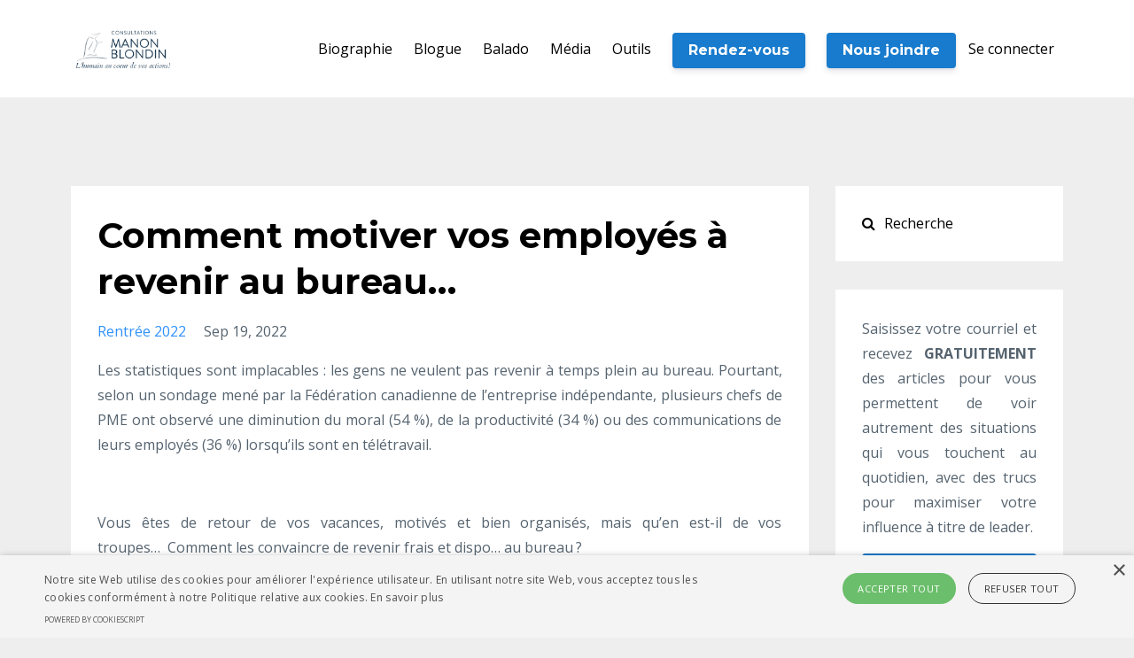

--- FILE ---
content_type: text/html; charset=utf-8
request_url: https://www.manonblondin.com/blog/comment-motiver-vos-employes-a-revenir-au-bureau
body_size: 9131
content:
<!DOCTYPE html>
<html lang="en">
  <head>

    <!-- Title and description ================================================== -->
    
              <meta name="csrf-param" content="authenticity_token">
              <meta name="csrf-token" content="khPCh08PxD0kO7mOv95XrpXZPqWFpZKoxL5MuLV05jD9Q4H8+ykma1reu4IrXGEusRI0Vx1UT3lMRX7MQ9CamQ==">
            
    <title>
      
        Comment motiver vos employés à revenir au bureau…
      
    </title>
    <meta charset="utf-8" />
    <meta content="IE=edge,chrome=1" http-equiv="X-UA-Compatible">
    <meta name="viewport" content="width=device-width, initial-scale=1, maximum-scale=1, user-scalable=no">
    
      <meta name="description" content="Comment motiver vos employés à revenir au bureau…

Sujet de l’heure qui soulève les passions et certaines préoccupations. Je vous présente 5 enjeux et des questions pour en discuter avec vos équipes.
" />
    

    <!-- Helpers ================================================== -->
    <meta property="og:type" content="website">
<meta property="og:url" content="https://www.manonblondin.com/blog/comment-motiver-vos-employes-a-revenir-au-bureau">
<meta name="twitter:card" content="summary_large_image">

<meta property="og:title" content="Comment motiver vos employés à revenir au bureau…">
<meta name="twitter:title" content="Comment motiver vos employés à revenir au bureau…">


<meta property="og:description" content="Comment motiver vos employés à revenir au bureau…

Sujet de l’heure qui soulève les passions et certaines préoccupations. Je vous présente 5 enjeux et des questions pour en discuter avec vos équipes.
">
<meta name="twitter:description" content="Comment motiver vos employés à revenir au bureau…

Sujet de l’heure qui soulève les passions et certaines préoccupations. Je vous présente 5 enjeux et des questions pour en discuter avec vos équipes.
">



    <link href="https://kajabi-storefronts-production.kajabi-cdn.com/kajabi-storefronts-production/themes/2212997/assets/favicon.png?1756304132067112?v=2" rel="shortcut icon" />
    <link rel="canonical" href="https://www.manonblondin.com/blog/comment-motiver-vos-employes-a-revenir-au-bureau" />

    <!-- CSS ================================================== -->
    <link rel="stylesheet" href="https://maxcdn.bootstrapcdn.com/bootstrap/4.0.0-alpha.4/css/bootstrap.min.css" integrity="sha384-2hfp1SzUoho7/TsGGGDaFdsuuDL0LX2hnUp6VkX3CUQ2K4K+xjboZdsXyp4oUHZj" crossorigin="anonymous">
    <link rel="stylesheet" href="https://maxcdn.bootstrapcdn.com/font-awesome/4.5.0/css/font-awesome.min.css">
    
      <link href="//fonts.googleapis.com/css?family=Open+Sans:400,700,400italic,700italic|Montserrat:400,700,400italic,700italic" rel="stylesheet" type="text/css">
    
    <link rel="stylesheet" media="screen" href="https://kajabi-app-assets.kajabi-cdn.com/assets/core-0d125629e028a5a14579c81397830a1acd5cf5a9f3ec2d0de19efb9b0795fb03.css" />
    <link rel="stylesheet" media="screen" href="https://kajabi-storefronts-production.kajabi-cdn.com/kajabi-storefronts-production/themes/2212997/assets/styles.css?1756304132067112" />
    <link rel="stylesheet" media="screen" href="https://kajabi-storefronts-production.kajabi-cdn.com/kajabi-storefronts-production/themes/2212997/assets/overrides.css?1756304132067112" />

    <!-- Container Width ================================================== -->
    
    

    <!-- Optional Background Image ======================================== -->
    

    <!-- Full Bleed Or Container ================================================== -->
    

    <!-- Header hook ================================================== -->
    <link rel="alternate" type="application/rss+xml" title="Réflexion de la semaine" href="https://www.manonblondin.com/blog.rss" /><script type="text/javascript">
  var Kajabi = Kajabi || {};
</script>
<script type="text/javascript">
  Kajabi.currentSiteUser = {
    "id" : "-1",
    "type" : "Guest",
    "contactId" : "",
  };
</script>
<script type="text/javascript">
  Kajabi.theme = {
    activeThemeName: "Premier Site",
    previewThemeId: null,
    editor: false
  };
</script>
<meta name="turbo-prefetch" content="false">

<!-- Google tag (gtag.js) -->
<script async src="https://www.googletagmanager.com/gtag/js?id=G-G4L84B7JQ8"></script>
<script>
  window.dataLayer = window.dataLayer || [];
  function gtag(){dataLayer.push(arguments);}
  gtag('js', new Date());

  gtag('config', 'G-G4L84B7JQ8');
</script>

<script type="text/javascript" charset="UTF-8" src="//cdn.cookie-script.com/s/4159c9ec8b9cbc0d879b3373367f5867.js"></script><script async src="https://www.googletagmanager.com/gtag/js?id=G-6W4BYLMSFT"></script>
<script>
  window.dataLayer = window.dataLayer || [];
  function gtag(){dataLayer.push(arguments);}
  gtag('js', new Date());
  gtag('config', 'G-6W4BYLMSFT');
</script>
<style type="text/css">
  #editor-overlay {
    display: none;
    border-color: #2E91FC;
    position: absolute;
    background-color: rgba(46,145,252,0.05);
    border-style: dashed;
    border-width: 3px;
    border-radius: 3px;
    pointer-events: none;
    cursor: pointer;
    z-index: 10000000000;
  }
  .editor-overlay-button {
    color: white;
    background: #2E91FC;
    border-radius: 2px;
    font-size: 13px;
    margin-inline-start: -24px;
    margin-block-start: -12px;
    padding-block: 3px;
    padding-inline: 10px;
    text-transform:uppercase;
    font-weight:bold;
    letter-spacing:1.5px;

    left: 50%;
    top: 50%;
    position: absolute;
  }
</style>
<script src="https://kajabi-app-assets.kajabi-cdn.com/vite/assets/track_analytics-999259ad.js" crossorigin="anonymous" type="module"></script><link rel="modulepreload" href="https://kajabi-app-assets.kajabi-cdn.com/vite/assets/stimulus-576c66eb.js" as="script" crossorigin="anonymous">
<link rel="modulepreload" href="https://kajabi-app-assets.kajabi-cdn.com/vite/assets/track_product_analytics-9c66ca0a.js" as="script" crossorigin="anonymous">
<link rel="modulepreload" href="https://kajabi-app-assets.kajabi-cdn.com/vite/assets/stimulus-e54d982b.js" as="script" crossorigin="anonymous">
<link rel="modulepreload" href="https://kajabi-app-assets.kajabi-cdn.com/vite/assets/trackProductAnalytics-3d5f89d8.js" as="script" crossorigin="anonymous">      <script type="text/javascript">
        if (typeof (window.rudderanalytics) === "undefined") {
          !function(){"use strict";window.RudderSnippetVersion="3.0.3";var sdkBaseUrl="https://cdn.rudderlabs.com/v3"
          ;var sdkName="rsa.min.js";var asyncScript=true;window.rudderAnalyticsBuildType="legacy",window.rudderanalytics=[]
          ;var e=["setDefaultInstanceKey","load","ready","page","track","identify","alias","group","reset","setAnonymousId","startSession","endSession","consent"]
          ;for(var n=0;n<e.length;n++){var t=e[n];window.rudderanalytics[t]=function(e){return function(){
          window.rudderanalytics.push([e].concat(Array.prototype.slice.call(arguments)))}}(t)}try{
          new Function('return import("")'),window.rudderAnalyticsBuildType="modern"}catch(a){}
          if(window.rudderAnalyticsMount=function(){
          "undefined"==typeof globalThis&&(Object.defineProperty(Object.prototype,"__globalThis_magic__",{get:function get(){
          return this},configurable:true}),__globalThis_magic__.globalThis=__globalThis_magic__,
          delete Object.prototype.__globalThis_magic__);var e=document.createElement("script")
          ;e.src="".concat(sdkBaseUrl,"/").concat(window.rudderAnalyticsBuildType,"/").concat(sdkName),e.async=asyncScript,
          document.head?document.head.appendChild(e):document.body.appendChild(e)
          },"undefined"==typeof Promise||"undefined"==typeof globalThis){var d=document.createElement("script")
          ;d.src="https://polyfill-fastly.io/v3/polyfill.min.js?version=3.111.0&features=Symbol%2CPromise&callback=rudderAnalyticsMount",
          d.async=asyncScript,document.head?document.head.appendChild(d):document.body.appendChild(d)}else{
          window.rudderAnalyticsMount()}window.rudderanalytics.load("2apYBMHHHWpiGqicceKmzPebApa","https://kajabiaarnyhwq.dataplane.rudderstack.com",{})}();
        }
      </script>
      <script type="text/javascript">
        if (typeof (window.rudderanalytics) !== "undefined") {
          rudderanalytics.page({"account_id":"108154","site_id":"121442"});
        }
      </script>
      <script type="text/javascript">
        if (typeof (window.rudderanalytics) !== "undefined") {
          (function () {
            function AnalyticsClickHandler (event) {
              const targetEl = event.target.closest('a') || event.target.closest('button');
              if (targetEl) {
                rudderanalytics.track('Site Link Clicked', Object.assign(
                  {"account_id":"108154","site_id":"121442"},
                  {
                    link_text: targetEl.textContent.trim(),
                    link_href: targetEl.href,
                    tag_name: targetEl.tagName,
                  }
                ));
              }
            };
            document.addEventListener('click', AnalyticsClickHandler);
          })();
        }
      </script>
<script>
!function(f,b,e,v,n,t,s){if(f.fbq)return;n=f.fbq=function(){n.callMethod?
n.callMethod.apply(n,arguments):n.queue.push(arguments)};if(!f._fbq)f._fbq=n;
n.push=n;n.loaded=!0;n.version='2.0';n.agent='plkajabi';n.queue=[];t=b.createElement(e);t.async=!0;
t.src=v;s=b.getElementsByTagName(e)[0];s.parentNode.insertBefore(t,s)}(window,
                                                                      document,'script','https://connect.facebook.net/en_US/fbevents.js');


fbq('init', '360017068527400');
fbq('track', "PageView");</script>
<noscript><img height="1" width="1" style="display:none"
src="https://www.facebook.com/tr?id=360017068527400&ev=PageView&noscript=1"
/></noscript>
<meta name='site_locale' content='fr'><style type="text/css">
  /* Font Awesome 4 */
  .fa.fa-twitter{
    font-family:sans-serif;
  }
  .fa.fa-twitter::before{
    content:"𝕏";
    font-size:1.2em;
  }

  /* Font Awesome 5 */
  .fab.fa-twitter{
    font-family:sans-serif;
  }
  .fab.fa-twitter::before{
    content:"𝕏";
    font-size:1.2em;
  }
</style>
<link rel="stylesheet" href="https://cdn.jsdelivr.net/npm/@kajabi-ui/styles@1.0.4/dist/kajabi_products/kajabi_products.css" />
<script type="module" src="https://cdn.jsdelivr.net/npm/@pine-ds/core@3.13.0/dist/pine-core/pine-core.esm.js"></script>
<script nomodule src="https://cdn.jsdelivr.net/npm/@pine-ds/core@3.13.0/dist/pine-core/index.esm.js"></script>

  </head>
  <body>
    <div class="container container--main container--default">
      <div class="content-wrap">
        <div id="section-header" data-section-id="header"><!-- Header Variables -->























<!-- KJB Settings Variables -->





<style>
  .header {
    background: #fff;
  }
  
  .header .logo--text, .header--left .header-menu a {
    line-height: 50px;
  }
  .header .logo--image {
    height: 50px;
  }
  .header .logo img {
    max-height: 50px;
  }
  .announcement {
      background: #187bcd;
      color: #fff;
    }
  /*============================================================================
    #Header User Menu Styles
  ==============================================================================*/
  .header .user__dropdown {
    background: #fff;
    top: 80px;
  }
  .header--center .user__dropdown {
    top: 50px;
  }
  
  /*============================================================================
    #Header Responsive Styles
  ==============================================================================*/
  @media (max-width: 767px) {
    .header .logo--text {
      line-height: 50px;
    }
    .header .logo--image {
      max-height: 50px;
    }
    .header .logo img {
      max-height: 50px;
    }
    .header .header-ham {
      top: 25px;
    }
  }
</style>



  <!-- Announcement Variables -->






<!-- KJB Settings Variables -->


<style>
  .announcement {
    background: #187bcd;
    color: #fff;
  }
  a.announcement:hover {
    color: #fff;
  }
</style>



  <div class="header header--light header--left" kjb-settings-id="sections_header_settings_background_color">
    <div class="container">
      
        <a href="/" class="logo logo--image">
          <img src="https://kajabi-storefronts-production.kajabi-cdn.com/kajabi-storefronts-production/file-uploads/themes/2212997/settings_images/d8467b-e84-c3b4-6ba-bd53e12312f0_Logo_blanc_petit.png" kjb-settings-id="sections_header_settings_logo"/>
        </a>
      
      <div class="header-ham">
        <span></span>
        <span></span>
        <span></span>
      </div>
      <div kjb-settings-id="sections_header_settings_menu" class="header-menu">
        
          
            <a href="https://www.manonblondin.com/biographie-manon-blondin">Biographie</a>
          
            <a href="https://www.manonblondin.com/blog">Blogue</a>
          
            <a href="https://www.manonblondin.com/podcasts/je-lunche-avec-ma-coach-pour-emporter">Balado</a>
          
            <a href="https://www.manonblondin.com/media-1">Média</a>
          
            <a href="https://www.manonblondin.com/store">Outils</a>
          
        
        
          












<style>
  /*============================================================================
    #Individual CTA Style
  ==============================================================================*/
  .btn--solid.btn--1691613049598 {
    background: #187bcd !important;
    border-color: #187bcd !important;
    color: #fff !important;
  }
  .btn--solid.btn--1691613049598:hover {
    color: #fff !important;
  }
  .btn--outline.btn--1691613049598 {
    border-color: #187bcd !important;
    color: #187bcd !important;
  }
  .btn--outline.btn--1691613049598:hover {
    color: #187bcd !important;
  }
</style>
<a href="https://calendly.com/manonblondin/rencontre_decouverte" class="btn btn-cta btn-- btn--solid btn-- btn--1691613049598" data-num-seconds="" id="" kjb-settings-id="sections_header_blocks_1691613049598_settings_btn_action" target="_blank">Rendez-vous</a>

        
          












<style>
  /*============================================================================
    #Individual CTA Style
  ==============================================================================*/
  .btn--solid.btn--1593476011264 {
    background: #187bcd !important;
    border-color: #187bcd !important;
    color: #fff !important;
  }
  .btn--solid.btn--1593476011264:hover {
    color: #fff !important;
  }
  .btn--outline.btn--1593476011264 {
    border-color: #187bcd !important;
    color: #187bcd !important;
  }
  .btn--outline.btn--1593476011264:hover {
    color: #187bcd !important;
  }
</style>
<a href="/resource_redirect/landing_pages/1308381" class="btn btn-cta btn-- btn--solid btn-- btn--1593476011264" data-num-seconds="" id="" kjb-settings-id="sections_header_blocks_1593476011264_settings_btn_action" target="">Nous joindre</a>

        
        <!-- User Dropdown Variables -->





<!-- KJB Settings Variables -->






  <span kjb-settings-id="sections_header_settings_language_login"><a href="/login">Se connecter</a></span>


      </div>
    </div>
  </div>


</div>
        


        <div id="" class="section section--global">
  <div class="container">
    <div class="row section__row">
      <div class="section__body col-lg-9">
        <div id="section-blog_post_body" data-section-id="blog_post_body"><div class="panel blog fluid-video">
  <div class="panel__body">
    <h1 class="blog__title">Comment motiver vos employés à revenir au bureau…</h1>
    <div class="blog__info">
      
        <span class="blog__tags" kjb-settings-id="sections_blog_post_body_settings_show_tags">
          
            
              <a href="https://www.manonblondin.com/blog?tag=rentr%C3%A9e+2022">rentrée 2022</a>
            
          
        </span>
      
      
        <span class="blog__date" kjb-settings-id="sections_blog_post_body_settings_show_date">Sep 19, 2022</span>
      
      
    </div>
    
    
  


    <p style="text-align: justify;">Les statistiques sont implacables&nbsp;: les gens ne veulent pas revenir &agrave; temps plein au bureau. Pourtant, selon un sondage men&eacute; par la F&eacute;d&eacute;ration canadienne de l&rsquo;entreprise ind&eacute;pendante, plusieurs chefs de PME ont observ&eacute; une diminution du moral (54&nbsp;%), de la productivit&eacute; (34&nbsp;%) ou des communications de leurs employ&eacute;s (36&nbsp;%) lorsqu&rsquo;ils sont en t&eacute;l&eacute;travail.</p>
<p style="text-align: justify;">&nbsp;</p>
<p style="text-align: justify;">Vous &ecirc;tes de retour de vos vacances, motiv&eacute;s et bien organis&eacute;s, mais qu&rsquo;en est-il de vos troupes&hellip;&nbsp;&nbsp;Comment les convaincre de revenir frais et dispo&hellip; au bureau&thinsp;?</p>
<p style="text-align: justify;">&nbsp;</p>
<p style="text-align: justify;">Vous ne serez pas surpris de savoir qu&rsquo;il s&rsquo;agit du sujet de l&rsquo;heure. La r&eacute;ponse est complexe, car il n&rsquo;y a pas de r&eacute;ponse unique. Il faut s&rsquo;adapter.</p>
<p style="text-align: justify;">&nbsp;</p>
<p style="text-align: justify;">Cela me fait sourire. Vous le savez, le changement est le moteur de mes interventions. Je sais que l&rsquo;humain s&rsquo;adapte &agrave; tout et que la vie s&rsquo;am&eacute;liore. Revenir ou ne pas revenir suit logiquement cette tendance. Avant la pand&eacute;mie, il &eacute;tait difficile de concevoir le travail &agrave; distance. Quand la COVID s&rsquo;est brusquement invit&eacute;e chez nous, nous n&rsquo;avons pas eu le choix de nous adapter &agrave; travailler de chez soi. Au d&eacute;but, ce fut difficile pour certains, mais maintenant, plus personne ne veut revenir au bureau.</p>
<p style="text-align: justify;">&nbsp;</p>
<p style="text-align: justify;">Entre &laquo;&thinsp;tout et pas pantoute&thinsp;&raquo;, o&ugrave; est le juste milieu&thinsp;?</p>
<p style="text-align: justify;">&nbsp;</p>
<p style="text-align: justify;">La meilleure mani&egrave;re est de le demander (entre autres, par des sondages) et de faire des essais jusqu&rsquo;&agrave; ce que vous trouviez votre formule qui fonctionne pour vous.</p>
<p style="text-align: justify;">&nbsp;</p>
<p style="text-align: justify;">Il y a aussi des enjeux assez significatifs qui devraient &ecirc;tre discut&eacute;s entre vous. En voici cinq que j&rsquo;entends souvent. Je vous les propose avec des questions pour amorcer vos r&eacute;flexions&nbsp;:</p>
<ul style="text-align: justify;">
<li>La pr&eacute;sence physique au bureau doit &ecirc;tre significative. En effet, allez au bureau pour continuer &agrave; faire des Teams&hellip; Comment vous coordonnez-vous pour &ecirc;tre certain que vous allez voir les gens que vous d&eacute;sirez voir&thinsp;? Comment faire pour que votre pr&eacute;sence fasse du sens&thinsp;?</li>
<li>Le bureau est souvent per&ccedil;u comme l&rsquo;endroit pour socialiser. Alors, comment cr&eacute;er des &eacute;v&eacute;nements signifiants et mobilisant pour vos employ&eacute;s&thinsp;?</li>
<li>La tranquillit&eacute; chez soi vs les aires ouvertes bruyantes. Comment cr&eacute;er des environnements calmes o&ugrave; l&rsquo;on peut se concentrer m&ecirc;me au travail&thinsp;?</li>
<li>Si le t&eacute;l&eacute;travail est si appr&eacute;ci&eacute;, c&rsquo;est entre autres qu&rsquo;il permet un meilleur &eacute;quilibre travail-vie personnelle. Comment le pr&eacute;server m&ecirc;me en &eacute;tant au bureau&thinsp;? Comment am&eacute;nager vos horaires de travail pour que cela fonctionne m&ecirc;me en pr&eacute;sentiel&thinsp;?</li>
<li>Le droit &agrave; la d&eacute;connexion. Avec ou sans format hybride, ce sujet est toujours aussi pertinent. Que mettez-vous en place pour terminer &agrave; des heures raisonnables&thinsp;? Comment respecter vos moments de travail et vos moments de vie personnelle&thinsp;?</li>
</ul>
<p style="text-align: justify;">&nbsp;</p>
<p style="text-align: justify;">On en parlera mercredi prochain&nbsp;: Comment attirer les employ&eacute;s au bureau et les motiver&hellip;</p>
<p style="text-align: center;"><strong>&Agrave; vos agendas&nbsp;: </strong><em><strong>Je lunche avec ma coach</strong></em><strong>, le 28&nbsp;septembre&nbsp;:</strong><strong><br /> Comment attirer les employ&eacute;s au bureau et les motiver</strong></p>
<p>&mdash;&mdash;&mdash;&mdash;&gt;<span><a href="https://www.manonblondin.com/page-capture-je-lunche-avec-ma-coach-1" target="_blank" rel="noopener noreferrer">&nbsp;Cliquez ici pour r&eacute;server votre place&nbsp;<em>Je lunche avec ma coach</em></a></span></p>
<p style="text-align: justify;">&nbsp;</p>
<p style="text-align: justify;">Et si vous voulez aller encore plus loin dans la fa&ccedil;on de g&eacute;rer en mode hybride, prenez votre rendez-vous D&eacute;couverte&thinsp;! C&rsquo;est une heure de discussion sur votre r&eacute;alit&eacute;, comme un micro-coaching, et c&rsquo;est gratuit.</p>
<p style="text-align: center;"><span><a href="https://calendly.com/manonblondin/coaching-decouverte" target="_blank" rel="noopener noreferrer"><strong>Rendez-vous D&eacute;couverte</strong></a></span></p>
<p>&nbsp;</p>
<p><strong>BONUS</strong><em><strong>&nbsp;</strong>: </em>Un aide-m&eacute;moire sous forme de <a href="https://www.manonblondin.com/page-capture-changement" target="_blank" rel="noopener noreferrer">PDF gratuit qui vous rappelle les 4&nbsp;r&egrave;gles d&rsquo;or pour r&eacute;ussir vos projets de changement</a>.&nbsp;</p>
<p><em>&nbsp;</em></p>
<p><em>P.S. Vous avez aim&eacute;&thinsp;? Merci de le partager avec vos amis (</em><span><a href="https://bit.ly/3dmwHHP" target="_blank" rel="noopener noreferrer">cliquez ici pour&nbsp;transf&eacute;rer le blogue</a></span><em>) et de les inviter &agrave;&nbsp;</em><span><a href="https://www.manonblondin.com/" target="_blank" rel="noopener noreferrer"><em>s&rsquo;inscrire gratuitement &agrave; mon infolettre</em></a></span>&nbsp;</p>
<p><strong>#coaching #leadership #defi10jours #rentr&eacute;e #leader #gestionhybride</strong></p>
<p>&nbsp;</p>
    
  </div>
</div>



</div>
      </div>
      <div id="section-blog_sidebar" data-section-id="blog_sidebar">
  <div class="section__sidebar col-lg-3">
    
      
          




<style>
  .search {
    background-color: #ffffff;
  }
  .panel--1597676936326 ::-webkit-input-placeholder {
    color: #000000;
  }
  .panel--1597676936326 ::-moz-placeholder {
    color: #000000;
  }
  .panel--1597676936326 :-ms-input-placeholder {
    color: #000000;
  }
  .panel--1597676936326 :-moz-placeholder {
    color: #000000;
  }
  .panel--1597676936326 .search__icon {
    color: #000000;
  }
  .panel--1597676936326 .search__input {
    color: #000000;
  }
</style>

<div class="panel panel--1597676936326 search" kjb-settings-id="sections_blog_sidebar_blocks_1597676936326_settings_search_text">
  <div class="panel__body">
    <form action="/blog/search" method="get" role="search">
      <div class="input-group">
        <span class="input-group-addon search__icon"><i class="fa fa-search"></i></span>
        <input class="form-control search__input" type="search" name="q" placeholder="Recherche">
      </div>
    </form>
  </div>
</div>

        
    
      
          <!-- Block Variables -->







<!-- KJB Settings Variables -->



<style>
  .panel--1603827799572 {
    background: #ffffff;
    color: ;
  }
</style>

<div class="panel panel--light panel--1603827799572" kjb-settings-id="sections_blog_sidebar_blocks_1603827799572_settings_background_color">
  <div class="panel__body">
    <div class="panel__block" kjb-settings-id="sections_blog_sidebar_blocks_1603827799572_settings_content">
      <p style="text-align: justify;">Saisissez votre courriel et recevez <strong>GRATUITEMENT</strong> des articles&nbsp;pour vous permettent de voir autrement des situations qui vous touchent au quotidien, avec&nbsp;des&nbsp;trucs pour maximiser votre influence &agrave; titre de leader.</p>
    </div>
    












<style>
  /*============================================================================
    #Individual CTA Style
  ==============================================================================*/
  .btn--solid.btn--1603827799572 {
    background: #187bcd !important;
    border-color: #187bcd !important;
    color: #fff !important;
  }
  .btn--solid.btn--1603827799572:hover {
    color: #fff !important;
  }
  .btn--outline.btn--1603827799572 {
    border-color: #187bcd !important;
    color: #187bcd !important;
  }
  .btn--outline.btn--1603827799572:hover {
    color: #187bcd !important;
  }
</style>
<a href="https://manon-blondin.mykajabi.com/forms/554836" class="btn btn-cta btn--block btn--solid btn--med btn--1603827799572" data-num-seconds="" id="" kjb-settings-id="sections_blog_sidebar_blocks_1603827799572_settings_btn_action" target="">Oui, je m'inscris</a>

  </div>
</div>

        
    
      
          <!-- Block Variables -->





<!-- KJB Settings Variables -->


<div class="panel panel--img">
  
    <a href="/resource_redirect/landing_pages/1618976" target="">
      <img src="https://kajabi-storefronts-production.kajabi-cdn.com/kajabi-storefronts-production/themes/2212997/settings_images/0wX6g3slRJuVHz43vbVi_quiz.png" class="img-fluid" kjb-settings-id="sections_blog_sidebar_blocks_1603830459136_settings_image"/>
    </a>
  
</div>

        
    
      
          <!-- Block Variables -->




<!-- KJB Settings Variables -->




<div class="panel" kjb-settings-id="sections_blog_sidebar_blocks_1643212278245_settings_heading">
  <div class="panel__body">
    <p class="panel__heading panel__heading--light" kjb-settings-id="sections_blog_sidebar_blocks_1643212278245_settings_heading">Articles récents</p>
    
      <div class="recent-post">
        <a href="/blog/4" class="recent-post__title">O.S.E.R. : le vrai point de bascule du leadership en 2026</a>
        
          <div class="recent-post__tags" kjb-settings-id="sections_blog_sidebar_blocks_1643212278245_settings_show_tags">
            
              <a href="https://www.manonblondin.com/blog?tag=actions">actions</a>
            
              <a href="https://www.manonblondin.com/blog?tag=coaching">coaching</a>
            
              <a href="https://www.manonblondin.com/blog?tag=courage">courage</a>
            
              <a href="https://www.manonblondin.com/blog?tag=d%C3%A9cisions">décisions</a>
            
              <a href="https://www.manonblondin.com/blog?tag=leadership">leadership</a>
            
              <a href="https://www.manonblondin.com/blog?tag=oser">oser</a>
            
              <a href="https://www.manonblondin.com/blog?tag=prendresaplace">prendresaplace</a>
            
              <a href="https://www.manonblondin.com/blog?tag=strategies">strategies</a>
            
          </div>
        
        
          <span class="recent-post__date" kjb-settings-id="sections_blog_sidebar_blocks_1643212278245_settings_show_date">Jan 12, 2026</span>
        
      </div>
    
      <div class="recent-post">
        <a href="/blog/joyeuses-fetes" class="recent-post__title">Joyeuses fêtes!</a>
        
          <div class="recent-post__tags" kjb-settings-id="sections_blog_sidebar_blocks_1643212278245_settings_show_tags">
            
              <a href="https://www.manonblondin.com/blog?tag=joyeuses+f%C3%AAtes">joyeuses fêtes</a>
            
              <a href="https://www.manonblondin.com/blog?tag=leadership">leadership</a>
            
          </div>
        
        
          <span class="recent-post__date" kjb-settings-id="sections_blog_sidebar_blocks_1643212278245_settings_show_date">Dec 19, 2025</span>
        
      </div>
    
      <div class="recent-post">
        <a href="/blog/la-reconnaissance-votre-meilleur-levier-ou-votre-pire-sabotage" class="recent-post__title">La reconnaissance : votre meilleur levier… ou votre pire sabotage?</a>
        
          <div class="recent-post__tags" kjb-settings-id="sections_blog_sidebar_blocks_1643212278245_settings_show_tags">
            
              <a href="https://www.manonblondin.com/blog?tag=coaching">coaching</a>
            
              <a href="https://www.manonblondin.com/blog?tag=cultureorganisationnelle">cultureorganisationnelle</a>
            
              <a href="https://www.manonblondin.com/blog?tag=leadership">leadership</a>
            
              <a href="https://www.manonblondin.com/blog?tag=mobilisation">mobilisation</a>
            
              <a href="https://www.manonblondin.com/blog?tag=reconnaissance">reconnaissance</a>
            
              <a href="https://www.manonblondin.com/blog?tag=strat%C3%A9giehumaine">stratégiehumaine</a>
            
          </div>
        
        
          <span class="recent-post__date" kjb-settings-id="sections_blog_sidebar_blocks_1643212278245_settings_show_date">Dec 03, 2025</span>
        
      </div>
    
  </div>
</div>

        
    
      
          <!-- Block Variables -->



<!-- KJB Settings Variables -->



<div class="panel" kjb-settings-id="sections_blog_sidebar_blocks_1608590060799_settings_heading">
  <div class="panel__body">
    <p class="panel__heading panel__heading--light" kjb-settings-id="sections_blog_sidebar_blocks_1608590060799_settings_heading">Sujets traités</p>
    <a href="/blog" kjb-settings-id="sections_blog_sidebar_blocks_1608590060799_settings_all_tags"></a>
    
      
        <p><a href="https://www.manonblondin.com/blog?tag=%23anxi%C3%A9t%C3%A9_performance" class="capitalize">#anxiété_performance</a></p>
      
    
      
        <p><a href="https://www.manonblondin.com/blog?tag=%23jeluncheavecmacoach" class="capitalize">#jeluncheavecmacoach</a></p>
      
    
      
        <p><a href="https://www.manonblondin.com/blog?tag=%23sante_mentale" class="capitalize">#sante_mentale</a></p>
      
    
      
        <p><a href="https://www.manonblondin.com/blog?tag=%23sante_mentale_2022" class="capitalize">#sante_mentale_2022</a></p>
      
    
      
        <p><a href="https://www.manonblondin.com/blog?tag=2023" class="capitalize">2023</a></p>
      
    
      
        <p><a href="https://www.manonblondin.com/blog?tag=2025" class="capitalize">2025</a></p>
      
    
      
        <p><a href="https://www.manonblondin.com/blog?tag=accompagnement" class="capitalize">accompagnement</a></p>
      
    
      
        <p><a href="https://www.manonblondin.com/blog?tag=actions" class="capitalize">actions</a></p>
      
    
      
        <p><a href="https://www.manonblondin.com/blog?tag=alignement" class="capitalize">alignement</a></p>
      
    
      
        <p><a href="https://www.manonblondin.com/blog?tag=anniversaire" class="capitalize">anniversaire</a></p>
      
    
      
        <p><a href="https://www.manonblondin.com/blog?tag=anxi%C3%A9t%C3%A9_performance" class="capitalize">anxiété_performance</a></p>
      
    
      
        <p><a href="https://www.manonblondin.com/blog?tag=autonomie" class="capitalize">autonomie</a></p>
      
    
      
        <p><a href="https://www.manonblondin.com/blog?tag=bienveillance" class="capitalize">bienveillance</a></p>
      
    
      
        <p><a href="https://www.manonblondin.com/blog?tag=bilan_2022" class="capitalize">bilan_2022</a></p>
      
    
      
        <p><a href="https://www.manonblondin.com/blog?tag=black+friday" class="capitalize">black friday</a></p>
      
    
      
        <p><a href="https://www.manonblondin.com/blog?tag=bluesnovembre" class="capitalize">bluesnovembre</a></p>
      
    
      
        <p><a href="https://www.manonblondin.com/blog?tag=cabinetdescuriosite" class="capitalize">cabinetdescuriosite</a></p>
      
    
      
        <p><a href="https://www.manonblondin.com/blog?tag=cabinetdescuriosit%C3%A9s" class="capitalize">cabinetdescuriosités</a></p>
      
    
      
        <p><a href="https://www.manonblondin.com/blog?tag=cerveau_strategie" class="capitalize">cerveau_strategie</a></p>
      
    
      
        <p><a href="https://www.manonblondin.com/blog?tag=changement" class="capitalize">changement</a></p>
      
    
      
        <p><a href="https://www.manonblondin.com/blog?tag=charge_mentale" class="capitalize">charge_mentale</a></p>
      
    
      
        <p><a href="https://www.manonblondin.com/blog?tag=chargementale" class="capitalize">chargementale</a></p>
      
    
      
        <p><a href="https://www.manonblondin.com/blog?tag=citation" class="capitalize">citation</a></p>
      
    
      
        <p><a href="https://www.manonblondin.com/blog?tag=citation+2025" class="capitalize">citation 2025</a></p>
      
    
      
        <p><a href="https://www.manonblondin.com/blog?tag=clarte" class="capitalize">clarte</a></p>
      
    
      
        <p><a href="https://www.manonblondin.com/blog?tag=clart%C3%A9" class="capitalize">clarté</a></p>
      
    
      
        <p><a href="https://www.manonblondin.com/blog?tag=coach" class="capitalize">coach</a></p>
      
    
      
        <p><a href="https://www.manonblondin.com/blog?tag=coaching" class="capitalize">coaching</a></p>
      
    
      
        <p><a href="https://www.manonblondin.com/blog?tag=comm" class="capitalize">comm</a></p>
      
    
      
        <p><a href="https://www.manonblondin.com/blog?tag=comment+bien+d%C3%A9l%C3%A9guer" class="capitalize">comment bien déléguer</a></p>
      
    
  </div>
</div>

        
    
  </div>



</div>
    </div>
  </div>
</div>
        <div id="section-footer" data-section-id="footer">


<style>
  .footer {
    background: #ffffff;
  }
  
</style>

  <footer class="footer footer--light footer--left" kjb-settings-id="sections_footer_settings_background_color">
    <div class="container">
      <div class="footer__text-container">
        
          <img src="https://kajabi-storefronts-production.kajabi-cdn.com/kajabi-storefronts-production/file-uploads/themes/2212997/settings_images/a0aa2c1-1de-a8cf-55fa-41e4bd38351_NB_Pingouin_gauche_petit.png" class="logo footer__logo" kjb-settings-id="sections_footer_settings_logo"/>
        
        
          <span kjb-settings-id="sections_footer_settings_copyright" class="footer__copyright">&copy; 2026 Consultations Manon Blondin</span>
        
        
          <div class="footer__powered-by">
            <a target="_blank" rel="nofollow noopener" href="https://app.kajabi.com/r/cEZ8N9Po?powered_by=true">Powered by Kajabi</a>
          </div>
        
        
          <div kjb-settings-id="sections_footer_settings_menu" class="footer__menu">
            
              <a class="footer__menu-item" href="https://www.manonblondin.com/politique-confidentialit%C3%A9">Politique de confidentialité</a>
            
          </div>
        
      </div>
      <!-- Section Variables -->

























<!-- KJB Settings Variables -->

















<style>
  .footer .social-icons__icon,
  .footer .social-icons__icon:hover {
    color: #000000;
  }
  .footer .social-icons--round .social-icons__icon ,
  .footer .social-icons--square .social-icons__icon {
    background-color: #ecf0f1;
  }
</style>


  <div class="social-icons social-icons--round social-icons--center">
    <div class="social-icons__row">
      
        <a class="social-icons__icon fa fa-facebook" href="https://www.facebook.com/ConsultationsManonBlondin" kjb-settings-id="sections_footer_settings_social_icon_link_facebook" target=""></a>
      
      
      
      
        <a class="social-icons__icon fa fa-youtube" href="https://www.youtube.com/c/ManonBlondin" kjb-settings-id="sections_footer_settings_social_icon_link_youtube" target=""></a>
      
      
      
      
      
      
      
        <a class="social-icons__icon fa fa-linkedin" href="https://www.linkedin.com/in/manon-blondin-mba-crha-pcc-8629839/" kjb-settings-id="sections_footer_settings_social_icon_link_linkedin" target=""></a>
      
      
      
      
      
      
      
    </div>
  </div>


    </div>
  </footer>


</div>
      </div>
    </div>
    
      <div id="section-pop_exit" data-section-id="pop_exit">

  



  


</div>
    
    <div id="section-pop_two_step" data-section-id="pop_two_step">






  


<style>
  #two-step {
    display: none;
    /*============================================================================
      #Background Color Override
    ==============================================================================*/
    
      /*============================================================================
        #Text Color Override
      ==============================================================================*/
      color: ;
    
  }
</style>

<div id="two-step" class="pop pop--light">
  <div class="pop__content">
    <div class="pop__inner">
      <div class="pop__body" style="background: #fff;">
        <a class="pop__close">
          Close
        </a>
        
          <img src="https://kajabi-storefronts-production.kajabi-cdn.com/kajabi-storefronts-production/themes/2212997/assets/two_step.jpg?1756304132067112" class="img-fluid" kjb-settings-id="sections_pop_two_step_settings_image"/>
        
        <div class="pop__body--inner">
          
            <div class="block--1492725498873">
              
                  




<style>
  .block--1492725498873 .progress-wrapper .progress-bar {
    width: 50%;
    background-color: #2e91fc;
  }
  .block--1492725498873 .progress-wrapper .progress {
    background-color: #f9f9f9;
  }
</style>

<div class="progress-wrapper" kjb-settings-id="sections_pop_two_step_blocks_1492725498873_settings_show_progress">
  <p class="progress-percent" kjb-settings-id="sections_pop_two_step_blocks_1492725498873_settings_progress_text">50% Complete</p>
  <div class="progress">
    <div class="progress-bar progress-bar-striped" kjb-settings-id="sections_pop_two_step_blocks_1492725498873_settings_progress_percent"></div>
  </div>
</div>

                
            </div>
          
            <div class="block--1492725503624">
              
                  <div kjb-settings-id="sections_pop_two_step_blocks_1492725503624_settings_text">
  <h3>Two Step</h3>
<p>Lorem ipsum dolor sit amet, consectetur adipiscing elit, sed do eiusmod tempor incididunt ut labore et dolore magna aliqua.</p>
</div>

              
            </div>
          
          
  


        </div>
      </div>
    </div>
  </div>
</div>

</div>

    <!-- Javascripts ================================================== -->
    <script src="https://kajabi-app-assets.kajabi-cdn.com/assets/core-885d65d10e31675dce26068857b279ab0c99f74b2fe83f5c89fb0fc18d716d8a.js"></script>
    <script charset='ISO-8859-1' src='https://fast.wistia.com/assets/external/E-v1.js'></script>
    <script charset='ISO-8859-1' src='https://fast.wistia.com/labs/crop-fill/plugin.js'></script>
    <script src="https://cdnjs.cloudflare.com/ajax/libs/ouibounce/0.0.12/ouibounce.min.js"></script>
    <script src="https://cdnjs.cloudflare.com/ajax/libs/slick-carousel/1.6.0/slick.min.js"></script>
    <script src="https://kajabi-storefronts-production.kajabi-cdn.com/kajabi-storefronts-production/themes/2212997/assets/scripts.js?1756304132067112"></script>
    <script src="https://cdnjs.cloudflare.com/ajax/libs/tether/1.3.8/js/tether.min.js"></script><!-- Tether for Bootstrap -->
    <script src="https://maxcdn.bootstrapcdn.com/bootstrap/4.0.0-alpha.4/js/bootstrap.min.js" integrity="sha384-VjEeINv9OSwtWFLAtmc4JCtEJXXBub00gtSnszmspDLCtC0I4z4nqz7rEFbIZLLU" crossorigin="anonymous"></script>
    
      <script id="dsq-count-scr" src="//.disqus.com/count.js" async=""></script>
    
  </body>
</html>